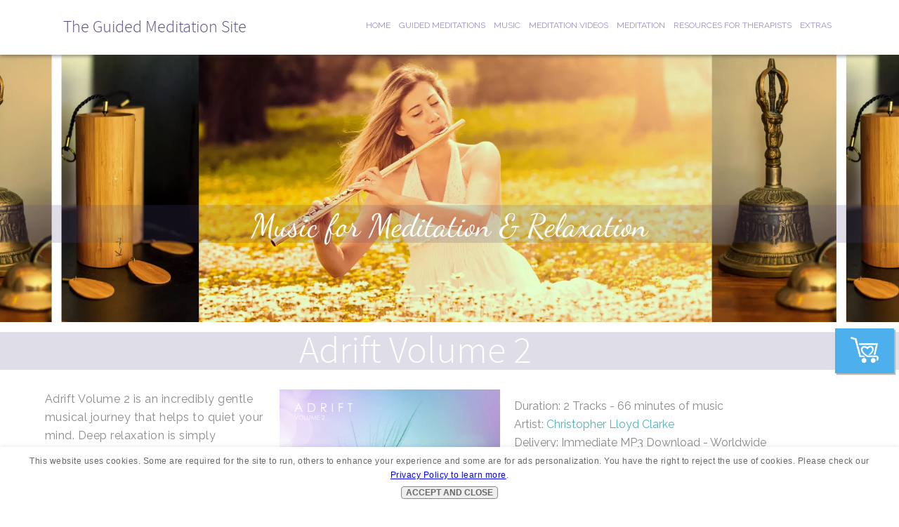

--- FILE ---
content_type: text/html; charset=UTF-8
request_url: https://www.the-guided-meditation-site.com/adrift-volume-2.html
body_size: 17481
content:
<!DOCTYPE HTML>
<html>
<head><meta http-equiv="content-type" content="text/html; charset=UTF-8"><title>Adrift Volume 2 - Soothing Music For Meditation & Deep Relaxation</title><meta name="description" content="Deeply soothing music for meditation and relaxation by Christopher Lloyd Clarke."><meta id="viewport" name="viewport" content="width=device-width, initial-scale=1">
<link href="/A.sd,,_support-files,,_style.css+fonts,,_raleway,,_400.css+fonts,,_raleway,,_400-italic.css+fonts,,_raleway,,_700-italic.css+fonts,,_raleway,,_700.css+fonts,,_dancing-script,,_400.css+fonts,,_dancing-script,,_700.css,Mcc.D4CGRSgFrd.css.pagespeed.cf.GJ94rCVpIG.css" rel="stylesheet" type="text/css"/>
<!-- start: tool_blocks.sbi_html_head -->
<!-- Global site tag (gtag.js) - Google Analytics -->
<script async src="https://www.googletagmanager.com/gtag/js?id=G-EPZMSSQ7JW"></script>
<script>window.dataLayer=window.dataLayer||[];function gtag(){dataLayer.push(arguments);}gtag('js',new Date());gtag('config','G-EPZMSSQ7JW');</script>
<link rel="apple-touch-icon" sizes="57x57" href="/xfavicon-57x57.png.pagespeed.ic.crKOfsYNdk.webp"> <link rel="apple-touch-icon" sizes="60x60" href="/xfavicon-60x60.png.pagespeed.ic.g037sDtGNe.webp"> <link rel="apple-touch-icon" sizes="72x72" href="/xfavicon-72x72.png.pagespeed.ic.oGmI6wf6nc.webp"> <link rel="apple-touch-icon" sizes="76x76" href="/xfavicon-76x76.png.pagespeed.ic.fU3jXMEgp4.webp"> <link rel="apple-touch-icon" sizes="114x114" href="/xfavicon-114x114.png.pagespeed.ic.3KG8YD92q7.webp"> <link rel="apple-touch-icon" sizes="120x120" href="/xfavicon-120x120.png.pagespeed.ic.7Mw5KxDf2o.webp"> <link rel="apple-touch-icon" sizes="144x144" href="/xfavicon-144x144.png.pagespeed.ic.c46JLzngPH.webp"> <link rel="apple-touch-icon" sizes="152x152" href="/xfavicon-152x152.png.pagespeed.ic.jZQ6a7HZH4.webp"> <link rel="apple-touch-icon" sizes="180x180" href="/xfavicon-180x180.png.pagespeed.ic.3Ln3OjlSZ-.webp"> <link rel="icon" type="image/png" href="/xfavicon-36x36.png.pagespeed.ic.VUBS2aE4xX.webp" sizes="36x36"> <link rel="icon" type="image/png" href="/xfavicon-48x48.png.pagespeed.ic.rrBNTzg47m.webp" sizes="48x48"> <link rel="icon" type="image/png" href="/xfavicon-72x72.png.pagespeed.ic.oGmI6wf6nc.webp" sizes="72x72"> <link rel="icon" type="image/png" href="/xfavicon-96x96.png.pagespeed.ic.y33jGZxcw5.webp" sizes="96x96"> <link rel="icon" type="image/png" href="/xfavicon-144x144.png.pagespeed.ic.c46JLzngPH.webp" sizes="144x144"> <link rel="icon" type="image/png" href="/xfavicon-192x192.png.pagespeed.ic.OJp-eLJQUF.webp" sizes="192x192"> <link rel="icon" type="image/png" href="/xfavicon-16x16.png.pagespeed.ic.9c8bYvJUoe.webp" sizes="16x16"> <link rel="icon" type="image/png" href="/xfavicon-32x32.png.pagespeed.ic.l184GJGtoT.webp" sizes="32x32"> <link rel="icon" type="image/png" href="/xfavicon-48x48.png.pagespeed.ic.rrBNTzg47m.webp" sizes="48x48"><link rel="canonical" href="https://www.the-guided-meditation-site.com/adrift-volume-2.html"/>
<link rel="alternate" type="application/rss+xml" title="RSS" href="https://www.the-guided-meditation-site.com/guided-meditation.xml">
<meta property="og:title" content="Adrift Volume 2 - Soothing Music For Meditation &amp; Deep Relaxation"/>
<meta property="og:description" content="Deeply soothing music for meditation and relaxation by Christopher Lloyd Clarke."/>
<meta property="og:type" content="article"/>
<meta property="og:url" content="https://www.the-guided-meditation-site.com/adrift-volume-2.html"/>
<meta property="og:image" content="https://www.the-guided-meditation-site.com/guided-meditation-fb.jpg"/>
<meta property="fb:admins" content="610974571"/>
<!-- SD -->
<script>var https_page=1</script>
<style>.responsive_grid_block-238373979 div.responsive_col-1{width:12.857%}.responsive_grid_block-238373979 div.responsive_col-2{width:38.571%}.responsive_grid_block-238373979 div.responsive_col-3{width:38.571%}.responsive_grid_block-238373979 div.responsive_col-4{width:10%}@media only screen and (max-width:768px){.responsive_grid_block-238373979 div.responsive_col-1{width:50%}.responsive_grid_block-238373979 div.responsive_col-2{width:50%}.responsive_grid_block-238373979 div.responsive_col-3{width:50%}.responsive_grid_block-238373979 div.responsive_col-4{width:50%}}@media only screen and (max-width:447px){.responsive_grid_block-238373979 div.responsive_col-1{width:100%}.responsive_grid_block-238373979 div.responsive_col-2{width:100%}.responsive_grid_block-238373979 div.responsive_col-3{width:100%}.responsive_grid_block-238373979 div.responsive_col-4{width:100%}}</style>
<style>.responsive_grid_block-234310773 div.responsive_col-1{width:42.833%}.responsive_grid_block-234310773 div.responsive_col-2{width:42.833%}.responsive_grid_block-234310773 div.responsive_col-3{width:14.33%}@media only screen and (max-width:768px){.responsive_grid_block-234310773 div.responsive_col-1{width:33.333%}.responsive_grid_block-234310773 div.responsive_col-2{width:33.333%}.responsive_grid_block-234310773 div.responsive_col-3{width:33.333%}}@media only screen and (max-width:447px){.responsive_grid_block-234310773 div.responsive_col-1{width:100%}.responsive_grid_block-234310773 div.responsive_col-2{width:100%}.responsive_grid_block-234310773 div.responsive_col-3{width:100%}}</style>
<style>.responsive_grid_block-238541596 div.responsive_col-1{width:3.692%}.responsive_grid_block-238541596 div.responsive_col-2{width:30%}.responsive_grid_block-238541596 div.responsive_col-3{width:66.303%}@media only screen and (max-width:768px){.responsive_grid_block-238541596 div.responsive_col-1{width:33.333%}.responsive_grid_block-238541596 div.responsive_col-2{width:33.333%}.responsive_grid_block-238541596 div.responsive_col-3{width:33.333%}}@media only screen and (max-width:447px){.responsive_grid_block-238541596 div.responsive_col-1{width:100%}.responsive_grid_block-238541596 div.responsive_col-2{width:100%}.responsive_grid_block-238541596 div.responsive_col-3{width:100%}}</style>
<style>.responsive_grid_block-238541604 div.responsive_col-1{width:40%}.responsive_grid_block-238541604 div.responsive_col-2{width:60%}@media only screen and (max-width:768px){.responsive_grid_block-238541604 div.responsive_col-1{width:50%}.responsive_grid_block-238541604 div.responsive_col-2{width:50%}}@media only screen and (max-width:447px){.responsive_grid_block-238541604 div.responsive_col-1{width:100%}.responsive_grid_block-238541604 div.responsive_col-2{width:100%}}</style>
<script src="https://www.the-guided-meditation-site.com/sd/support-files/gdprcookie.js.pagespeed.jm.hJyYnuZEgB.js" async defer></script><!-- end: tool_blocks.sbi_html_head -->
<!-- start: shared_blocks.38320033#end-of-head -->
<!-- Replaced by GA Connected Service -->
<script async src="//pagead2.googlesyndication.com/pagead/js/adsbygoogle.js"></script>
<script>(adsbygoogle=window.adsbygoogle||[]).push({google_ad_client:"ca-pub-5319490472039296",enable_page_level_ads:true});</script>
<script src="https://getdpd.com/js/cart.js"></script>
<link href="https://fonts.googleapis.com/css2?family=Raleway&display=swap" rel="stylesheet">
<style>p{letter-spacing:.5px}.button{background-color:#4db0ed;border:none;color:#fff;text-decoration:none;padding:12px 22px;letter-spacing:3px;margin:4px 2px;cursor:pointer;box-shadow:2px 2px 1px #bab8b2}.button:hover{background-color:#c4d114;text-decoration:none}.button:active{background-color:#32a4ea;box-shadow:0 5px 1px #bab8b2;transform:translateY(4px)}.buttonp{font-size:1.05em;background-color:transparent;border:3px solid #554c86;color:#554c86;text-decoration:none;padding:12px 22px;letter-spacing:2px;margin:4px 2px;cursor:pointer}.buttonp:hover{background-color:#554c86;color:#fff;text-decoration:none}.buttonp:active{background-color:#554c86;box-shadow:0 5px 1px #bab8b2;transform:translateY(4px)}.buttonw{font-size:1.15em;background-color:#fff;border:none;color:#554c86;text-decoration:none;padding:12px 22px;letter-spacing:2.5px;margin:4px 2px;cursor:pointer;box-shadow:1px 1px 1px #dbdbdb}.buttonw:hover{background-color:#554c86;color:#fff;text-decoration:none}.buttonw:active{background-color:#554c86;box-shadow:0 5px 1px #bab8b2;transform:translateY(4px)}.preview-t{text-indent:10px;font-size:13px}.audio-player-subtitle{text-indent:18px;font-size:18px}.boxshadow{box-shadow:4px 4px 2px #bab8b2}.opac{opacity:.5}.commentbox{margin:0 auto;max-width:1000px;padding:20px 20px 20px 20px}.productc{margin:0 auto;max-width:1500px;padding:0 20px 0 20px}.productcs{margin:0 auto;max-width:600px;padding:0 20px 0 20px}.productcxs{margin:0 auto;max-width:500px;padding:0 20px 0 20px}.productcm{margin:0 auto;max-width:1350px;padding:0 20px 0 20px}.productcxxs{margin:0 auto;max-width:400px;padding:0 20px 0 20px}</style>
<!-- end: shared_blocks.38320033#end-of-head -->
<script>var FIX=FIX||{};</script>
</head>
<body class="responsive">
<div id="PageWrapper" class="modern">
<div id="HeaderWrapper">
<div id="Header">
<div class="Liner">
<div class="WebsiteName">
<a href="/">The Guided Meditation Site</a>
</div><div class="Tagline"> </div>
<!-- start: shared_blocks.38320029#top-of-header -->
<!-- start: tool_blocks.navbar.horizontal.right --><div class="ResponsiveNavWrapper">
<div class="ResponsiveNavButton"><span>Menu</span></div><div class="HorizontalNavBarRight HorizontalNavBar HorizontalNavBarCSS ResponsiveNav"><ul class="root"><li class="li1"><a href="/">Home</a></li><li class="li1 submenu"><span class="navheader">Guided Meditations</span><ul><li class="li2"><a href="/guided-meditation-downloads.html">Guided Meditations</a></li><li class="li2 submenu"><span class="navheader">Browse Guided Meditations By Type</span><ul><li class="li3"><a href="/guided-meditations.html">Browse by Type</a></li><li class="li3"><a href="/guided-meditation-for-stress.html">Stress Relief Meditations</a></li><li class="li3"><a href="/meditation-for-anxiety.html">Anxiety Relief Meditations</a></li><li class="li3"><a href="/guided-chakra-meditation.html">Chakra Meditations</a></li><li class="li3"><a href="/guided-imagery-relaxation.html">Guided Imagery Meditations</a></li><li class="li3"><a href="/guided-healing-meditation.html">Healing Meditations</a></li><li class="li3"><a href="/guided-mindfulness-meditation.html">Mindfulness Meditations</a></li><li class="li3"><a href="/personal-development-meditations.html">Personal Development Meditations</a></li><li class="li3"><a href="/positive-affirmations.html">Positive Affirmations Meditations</a></li><li class="li3"><a href="/short-guided-meditations.html">Short Guided Meditations</a></li><li class="li3"><a href="/guided-meditation-for-sleep.html">Sleep Meditations</a></li><li class="li3"><a href="/spiritual-guided-meditation.html">Spiritual Guided Meditations</a></li><li class="li3"><a href="/uplifting-guided-meditations.html">Uplifting Guided Meditations</a></li></ul></li><li class="li2"><a href="/step-into-meditation.html">Learn to Meditate</a></li><li class="li2"><a href="/new-guided-meditations.html">New Guided Meditations</a></li><li class="li2"><a href="/guided-meditation-bundles.html">Meditation Value Bundles</a></li></ul></li><li class="li1 submenu"><span class="navheader">Music</span><ul><li class="li2"><a href="/meditation-music.html">Browse Music Types</a></li><li class="li2"><a href="/music-for-meditation.html">Meditation Music</a></li><li class="li2"><a href="/new-meditation-music.html">New Music Releases</a></li><li class="li2"><a href="/binaural-music.html">Binaural Music</a></li><li class="li2"><a href="/sleep-music.html">Sleep Music</a></li><li class="li2"><a href="/angelic-music.html">Angelic Music</a></li><li class="li2"><a href="/chakra-music.html">Chakra Music</a></li><li class="li2"><a href="/mindfulness-bell.html">Mindfulness Bells</a></li><li class="li2"><a href="/nature-sounds-downloads.html">Nature Sounds</a></li><li class="li2"><a href="/white-noise-downloads.html">White Noise</a></li><li class="li2"><a href="/free-meditation-music.html">Free Meditation Music</a></li><li class="li2"><a href="/meditation-timers.html">Meditation Timers</a></li></ul></li><li class="li1 submenu"><span class="navheader">Meditation Videos</span><ul><li class="li2"><a href="/meditation-videos.html">Guided Meditation Videos</a></li><li class="li2"><a href="/meditation-music-videos.html">Meditation Music Videos</a></li></ul></li><li class="li1 submenu"><span class="navheader">Meditation</span><ul><li class="li2"><a href="/learn-about-meditation.html">Learn About Meditation</a></li><li class="li2"><a href="/why-meditate.html">Why Meditate?</a></li><li class="li2"><a href="/benefits-of-meditation.html">Meditation Benefits</a></li><li class="li2"><a href="/benefits-of-guided-meditation.html">Benefits of Guided Meditation</a></li><li class="li2"><a href="/how-to-meditate.html">How to Meditate</a></li><li class="li2 submenu"><span class="navheader">Types of Meditation</span><ul><li class="li3"><a href="/types-of-meditation.html">Types of Meditation</a></li><li class="li3"><a href="/guided-imagery.html">Guided Imagery</a></li><li class="li3"><a href="/mindfulness.html">Mindfulness</a></li><li class="li3 submenu"><span class="navheader">Binaural Meditation</span><ul><li class="li4"><a href="/binaural-meditation.html">Binaural Meditation</a></li><li class="li4"><a href="/brainwave-entrainment.html">Brainwave Entrainment</a></li></ul></li></ul></li><li class="li2"><a href="/meditation-tips.html">Meditation Tips</a></li><li class="li2 submenu"><span class="navheader">Articles</span><ul><li class="li3"><a href="/articles.html">Articles Home</a></li><li class="li3"><a href="/meditation-articles.html">Meditation Articles</a></li><li class="li3"><a href="/spiritual-articles.html">Spiritual Growth</a></li><li class="li3"><a href="/stress-management-articles.html">Stress Management</a></li><li class="li3"><a href="/personal-development-articles.html">Personal Development</a></li><li class="li3"><a href="/natural-health-articles.html">Health & Healing</a></li></ul></li><li class="li2"><a href="/meditation-quotes.html">Meditation Quotes</a></li><li class="li2"><a href="/meditation-stories.html">Meditation Stories</a></li></ul></li><li class="li1 submenu"><span class="navheader">Resources for Therapists</span><ul><li class="li2"><a href="/create-a-guided-meditation.html">Create a Guided Meditation</a></li><li class="li2"><a href="/royalty-free-meditation-scripts.html">Royalty Free Meditation Scripts</a></li><li class="li2"><a href="/royalty-free-background-music.html">Royalty Free Music</a></li><li class="li2"><a href="/guided-meditation-script.html">Meditation Scripts</a></li><li class="li2"><a href="/relaxation-script.html">Relaxation Scripts</a></li></ul></li><li class="li1 submenu"><span class="navheader">Extras</span><ul><li class="li2"><a href="/subscribe.html">Subscribe Here</a></li><li class="li2"><a href="/free-online-meditation.html">Freebies</a></li><li class="li2"><a href="/about.html">About Us</a></li><li class="li2"><a href="/frequently-asked-questions.html">FAQ's</a></li><li class="li2"><a href="/contact.html">Contact</a></li></ul></li></ul></div></div>
<!-- end: tool_blocks.navbar.horizontal.right -->
<!-- end: shared_blocks.38320029#top-of-header -->
<!-- start: shared_blocks.38320020#bottom-of-header -->
<!-- end: shared_blocks.38320020#bottom-of-header -->
</div><!-- end Liner -->
</div><!-- end Header -->
</div><!-- end HeaderWrapper -->
<div id="ContentWrapper">
<div id="ContentColumn">
<div class="Liner">
<!-- start: shared_blocks.238536347#Music Banner -->
<div class="" style="padding-top:200px;padding-bottom:100px;background-image:url(/images/xTGMS-Music-Banner-95.jpg.pagespeed.ic.L6LN1ZiPaA.webp);background-position:center center;background-size:auto 100%;background-repeat:repeat-x;box-sizing:border-box"><h1 style="text-align: center"><span style="font-size: 45px;font-family: 'Dancing Script', cursive;">Music for Meditation & Relaxation</span><br/></h1>
</div>
<!-- end: shared_blocks.238536347#Music Banner -->
<!-- start: shared_blocks.38320017#above-h1 --><!-- end: shared_blocks.38320017#above-h1 -->
<!-- start: shared_blocks.238368322#View Cart Block -->
<div class="" style="float: right; background-color: transparent; box-sizing: border-box">
<div class="" style="padding-left: 5px; padding-right: 5px; padding-top: 5px; padding-bottom: 5px; float: right; box-sizing: border-box"><button class="button">
<a class="dpdcart iframe" data-lightbox="1" href="https://the-guided-meditation-site.dpdcart.com/cart/view"><img width="40em" border="0" alt="View Cart" title="View Cart" src="https://www.the-guided-meditation-site.com/images/xTGMS-Cart-3.png.pagespeed.ic.DVFr4yyLys.webp"></a><script src="https://the-guided-meditation-site.dpdcart.com/dpd.js"></script>
</button>
</div>
</div>
<!-- end: shared_blocks.238368322#View Cart Block -->
<h1>Adrift Volume 2</h1>
<!-- start: shared_blocks.38320037#below-h1 -->
<!-- end: shared_blocks.38320037#below-h1 -->
<!-- start: shared_blocks.238541595#RL-MMD Adrift 2 -->
<div class="responsive_grid_block-3 responsive_grid_block-238541596"><div class="responsive-row"><div class="responsive_col-1 responsive_grid_block-238541596">
</div><div class="responsive_col-2 responsive_grid_block-238541596">
<div class="" style="padding-left: 20px; padding-right: 20px; box-sizing: border-box"><p>Adrift Volume 2 is an incredibly gentle musical journey that helps to quiet your mind. Deep relaxation is simply unstoppable. The exceedingly slow tempo and dreamy atmosphere lead you away from everyday concerns and into a spacious realm of inner peace.<br/><em><a href="https://www.the-guided-meditation-site.com/adrift-volume-2.html">More information...</a></em><br/><br/></p>
<audio controls>
<source src="https://s3.amazonaws.com/meditation-music/Adrift-Volume-2/Adrift-Volume-2-Preview.mp3" type="audio/mpeg">
Your browser does not support the audio element.
</audio>
<br>
<div class="preview-t">
Preview - Adrift Volume 2
</div>
<br>
<audio controls>
<source src="https://s3.amazonaws.com/meditation-music/Adrift-Volume-2/Adrift-Volume-2-The-Awakening-Preview.mp3" type="audio/mpeg">
Your browser does not support the audio element.
</audio>
<br>
<div class="preview-t">
Preview - Adrift Volume 2 - The Awakening
</div>
<br>
</div>
</div><div class="responsive_col-3 responsive_grid_block-238541596">
<div class="responsive_grid_block-2 responsive_grid_block-238541604"><div class="responsive-row"><div class="responsive_col-1 responsive_grid_block-238541604">
<div class="ImageBlock ImageBlockCenter"><a href="https://www.the-guided-meditation-site.com/adrift-volume-2.html" title="Go to Adrift Volume 2 - Soothing Music For Meditation & Deep Relaxation"><img src="https://www.the-guided-meditation-site.com/images/Adrift-Volume-2-CD-Design.jpg" width="377" height="377" alt="Adrift Vol.2 - Meditation Music by Christopher Lloyd Clarke" title="Adrift Vol.2 - Meditation Music by Christopher Lloyd Clarke" data-pin-media="https://www.the-guided-meditation-site.com/images/Adrift-Volume-2-CD-Design.jpg" style="width: 377px; height: auto"></a></div>
</div><div class="responsive_col-2 responsive_grid_block-238541604">
<div class="" style="padding-left: 20px; padding-right: 20px; box-sizing: border-box"><br>
Duration: 2 Tracks - 66 minutes of music<br>
Artist: <a target="_blank" href="https://www.the-guided-meditation-site.com/meditation-music-artist.html">Christopher Lloyd Clarke</a><br>
Delivery: Immediate MP3 Download - Worldwide<br>
Price: $ 9.95<br>
<font size="2">All prices are in Australian Dollars<br>
<a target="_blank" href="https://www.the-guided-meditation-site.com/currency-converter.html">Handy currency converter</a></font size="2"><br>
<br>
<button class="button"><a class="dpdcart" data-lightbox="1" href="https://the-guided-meditation-site.dpdcart.com/cart/add?product_id=180955&amp;method_id=195496"><span style="color:white">ADD TO CART</span></a><script src="https://the-guided-meditation-site.dpdcart.com/dpd.js"></script></button>
<br><br>
<font size="1">Please note: This music is for personal use only. For a <a href="https://enlightenedaudio.com/adrift-volume-2" rel="noopener" target="_blank">royalty free meditation music license please visit Enlightened Audio</a>.</font size="1">
<br>
</div>
</div></div><!-- responsive_row --></div><!-- responsive_grid_block -->
</div></div><!-- responsive_row --></div><!-- responsive_grid_block -->
<br clear="all">
<!-- end: shared_blocks.238541595#RL-MMD Adrift 2 -->
<!-- start: shared_blocks.83418643#Clear All -->
<br clear="all">
<!-- end: shared_blocks.83418643#Clear All -->
<div class="" style="margin-left: auto; margin-right: auto; padding-left: 20px; padding-right: 20px; padding-top: 5px; padding-bottom: 10px; float: none; background-color: #dfdde8; box-sizing: border-box"><h2 style="text-align: center"><span>A few words about this soothing relaxation music</span></h2>
</div>
<div class=" productc" style="padding-left: 20px; padding-right: 20px; box-sizing: border-box"><p>Adrift Volume 2 is a&#xa0;deeply relaxing composition&#xa0;that provides a sense of comfort and serenity in a very understated way. It is a soft musical journey of slow, flowing harmonies that give it a floating, dreamy atmosphere.&#xa0;</p><p>It is wonderful background music for formal meditation or for when you're ready to drift off to sleep. You can also listen to this music anytime you want to lower your stress levels and feel more at ease.&#xa0;</p><p>In the words of one reviewer...&#xa0;</p><p><em>“It's like hitting the reset button on your day. One minute you’re lying there wondering if you remembered to turn off the iron this morning... and a moment later you realize that half an hour has passed by and your whole body feels like it’s floating."</em><br/><br/><b><span style="color: rgb(51, 101, 152);"><span style="color: rgb(85, 76, 134);">Our Suggestion - listen at a quiet volume with your eyes closed and notice how it makes you feel.</span><br/><br/></span></b></p>
<h4 style="text-align: left"><span style="font-size: 24px;font-weight: normal;">Comments on the accompanying track, "Adrift Volume 2 - The Awakening".</span><br/></h4>
<p>This track uses the same soft background sounds as the main music of Adrift Volume 2, but it brings a new set of instruments to the foreground. You'll hear a lovely, rich sounding piano as well as flutes and tuned bells. The awakening track is quite a tranquil tune in its own right, but has much more momentum and brightness than the main music. It's also more emotive and will certainly help to bring you gently back into the world with a smile on your face and in your heart.<br/><br/><br/></p>
</div>
<!-- start: shared_blocks.38320032#below-paragraph-1 -->
<!-- end: shared_blocks.38320032#below-paragraph-1 -->
<div class="" style="margin-left: auto; margin-right: auto; padding-left: 20px; padding-right: 20px; padding-top: 5px; padding-bottom: 10px; float: none; background-color: #dfdde8; box-sizing: border-box"><h2 style="text-align: center">A few words from the composer, Christopher Lloyd Clarke...</h2>
</div>
<div class=" productc" style="padding-left: 20px; padding-right: 20px; box-sizing: border-box"><p>In order to give the music that floating, dreamy sound, I often blend unusual combinations of tones together so as to augment those soft flowing harmonies with a layer of ethereal harmonics. These harmonics aren’t the focal point of the music, they just sort of wash over you like passing clouds – auroras of indistinct shapes and blurred lights. They lend a carefree, faraway atmosphere to the music that soothes the nervous system and encourages the mind to defocus.<br/><br/>With the idea of "defocussing" in mind, I should point out that this music is best suited to situations in which deep relaxation and/or hypnotic states of consciousness are the goal. Adrift Volume 2 is designed to&#xa0;help dissolve analytical thinking processes while opening the mind to dreaming, hypnotic states and subconscious exploration.&#xa0;This music is all about zzzzzzz...<br/><br/><br/></p>
</div>
<div class=" commentbox" style="box-sizing: border-box"><!-- start: shared_blocks.38973031#Comment Box -->
<!-- begin htmlcommentbox.com -->
<div id="HCB_comment_box"><a href="https://www.htmlcommentbox.com">HTML Comment Box</a> is loading comments...</div>
<link rel="stylesheet" type="text/css" href="//www.htmlcommentbox.com/static/skins/bootstrap/twitter-bootstrap.css?v=0"/>
<script id="hcb">if(!window.hcb_user){hcb_user={};}(function(){var s=document.createElement("script"),l=(""+window.location||hcb_user.PAGE),h="//www.htmlcommentbox.com";s.setAttribute("type","text/javascript");s.setAttribute("src",h+"/jread?page="+escape(l).replace("+","%2B")+"&mod=%241%24wq1rdBcg%24Q2XFk7ShNj9f9I4oE/BL4/"+"&opts=474&num=30");if(typeof s!="undefined")document.getElementsByTagName("head")[0].appendChild(s);})();</script>
<!-- end htmlcommentbox.com -->
<!-- end: shared_blocks.38973031#Comment Box -->
</div>
<!-- start: shared_blocks.61967982#Music Downloads Keep Exploring Links -->
<div class="" style="margin-left: auto; margin-right: auto; float: none; box-sizing: border-box"><!-- start: shared_blocks.238365158#Keep Exploring Heading -->
<div class="" style="margin-left: auto; margin-right: auto; padding-top: 5px; padding-bottom: 10px; float: none; background-color: #dfdde8; box-sizing: border-box"><h2 style="text-align: center">Keep Exploring</h2>
</div>
<!-- end: shared_blocks.238365158#Keep Exploring Heading -->
<div class="responsive_grid_block-4 responsive_grid_block-238373979"><div class="responsive-row"><div class="responsive_col-1 responsive_grid_block-238373979">
</div><div class="responsive_col-2 responsive_grid_block-238373979">
<div class="" style="padding-left: 20px; padding-right: 20px; box-sizing: border-box"><p style="text-align: left;"><a href="https://www.the-guided-meditation-site.com/music-for-meditation.html" onclick="return FIX.track(this);">Music for meditation & deep relaxation</a><br/><a href="https://www.the-guided-meditation-site.com/binaural-music.html" onclick="return FIX.track(this);">Brainwave entrainment music for an enhanced meditation experience </a><br/><a href="https://www.the-guided-meditation-site.com/sleep-music.html" onclick="return FIX.track(this);">Sleep music - seriously relaxing sounds for nodding off </a><br/><a href="https://www.the-guided-meditation-site.com/chakra-music.html" onclick="return FIX.track(this);">Chakra music - cleanse, purify and enliven your chakras with this inspiring music</a><br/></p>
</div>
</div><div class="responsive_col-3 responsive_grid_block-238373979">
<div class="" style="padding-left: 20px; padding-right: 20px; box-sizing: border-box"><p style="text-align: left;"><a href="https://www.the-guided-meditation-site.com/white-noise-downloads.html" onclick="return FIX.track(this);">White noise - downloads for clearing the mind</a><br/><a href="https://www.the-guided-meditation-site.com/mindfulness-bell.html" onclick="return FIX.track(this);">Mindfulness bells - great tools for mindfulness meditation enthusiasts</a><br/><a href="https://www.the-guided-meditation-site.com/meditation-timers.html" onclick="return FIX.track(this);">Meditation Timers</a><br/><a href="https://www.the-guided-meditation-site.com/guided-meditations.html">Browse guided meditations by category</a><br/></p>
</div>
</div><div class="responsive_col-4 responsive_grid_block-238373979">
</div></div><!-- responsive_row --></div><!-- responsive_grid_block -->
<!-- start: shared_blocks.83418643#Clear All -->
<br clear="all">
<!-- end: shared_blocks.83418643#Clear All -->
<!-- start: shared_blocks.234310773#R-Keep Exploring Music -->
<div class="responsive_grid_block-3 responsive_grid_block-234310773"><div class="responsive-row"><div class="responsive_col-1 responsive_grid_block-234310773">
<div style="overflow-x: auto;">
<table class="columns_block grid_block" border="0" style="width: 100%;"><tr><td class="column_0" style="width: 33.334%;vertical-align:top;">
<div class="ImageBlock ImageBlockCenter"><a href="https://www.the-guided-meditation-site.com/music-for-meditation.html" title="Go to Music for Meditation - Sublime Meditation Music Downloads"><img src="[data-uri]" width="110" height="113.055555555556" alt="Meditation Music" title="Meditation Music" data-pin-media="https://www.the-guided-meditation-site.com/images/MMD-Adrift-Thumb.jpg" style="width: 110px; height: auto"></a></div>
<p style="text-align: center;"><span style="font-size: 12px;"><a href="https://www.the-guided-meditation-site.com/music-for-meditation.html">Meditation Music</a></span></p>
</td><td class="column_1" style="width: 33.334%;vertical-align:top;">
<div class="ImageBlock ImageBlockCenter"><a href="https://www.the-guided-meditation-site.com/binaural-music.html" title="Go to Binaural Music Downloads - Deeply Relaxing Music For Meditation"><img src="https://www.the-guided-meditation-site.com/images/xMMD-The-Temple-Gardens-Thumb.jpg.pagespeed.ic.8g1zPhQqhX.webp" width="110" height="113.055555555556" alt="Binaural Music" title="Binaural Music" data-pin-media="https://www.the-guided-meditation-site.com/images/MMD-The-Temple-Gardens-Thumb.jpg" style="width: 110px; height: auto"></a></div>
<p style="text-align: center;"><span style="font-size: 12px;"><a href="https://www.the-guided-meditation-site.com/binaural-music.html">Binaural Music</a></span></p>
</td><td class="column_2" style="width: 33.333%;vertical-align:top;">
<div class="ImageBlock ImageBlockCenter"><a href="https://www.the-guided-meditation-site.com/sleep-music.html" title="Go to Sleep Music For a Truly Deep, Restful Night's Sleep"><img src="https://www.the-guided-meditation-site.com/images/xMMD-Untold-Depths-Thumb.jpg.pagespeed.ic.8TvBR017Jq.webp" width="110" height="113.055555555556" alt="Sleep Music" title="Sleep Music" data-pin-media="https://www.the-guided-meditation-site.com/images/MMD-Untold-Depths-Thumb.jpg" style="width: 110px; height: auto"></a></div>
<p style="text-align: center;"><span style="font-size: 12px;"><a href="https://www.the-guided-meditation-site.com/sleep-music.html">Sleep Music</a></span></p>
</td></tr></table>
</div>
</div><div class="responsive_col-2 responsive_grid_block-234310773">
<div style="overflow-x: auto;">
<table class="columns_block grid_block" border="0" style="width: 100%;"><tr><td class="column_0" style="width: 33.334%;vertical-align:top;">
<div class="ImageBlock ImageBlockCenter"><a href="https://www.the-guided-meditation-site.com/chakra-music.html" title="Go to Seven Sacred Centers - Chakra Music by Christopher Lloyd Clarke"><img src="https://www.the-guided-meditation-site.com/images/xMMD-Seven-Sacred-Centers-Thumb.jpg.pagespeed.ic.E90GOjS5VG.webp" width="110" height="113.055555555556" alt="Chakra Music" title="Chakra Music" data-pin-media="https://www.the-guided-meditation-site.com/images/MMD-Seven-Sacred-Centers-Thumb.jpg" style="width: 110px; height: auto"></a></div>
<p style="text-align: center;"><span style="font-size: 12px;"><a href="https://www.the-guided-meditation-site.com/chakra-music.html">Chakra Music</a></span></p>
</td><td class="column_1" style="width: 33.334%;vertical-align:top;">
<div class="ImageBlock ImageBlockCenter"><a href="https://www.the-guided-meditation-site.com/angelic-music.html" title="Go to Angelic Music - For Deep Meditation & Relaxation"><img src="[data-uri]" width="110" height="113.055555555556" alt="Angelic Music" title="Angelic Music" data-pin-media="https://www.the-guided-meditation-site.com/images/MMD-All-Loving-Angel-Thumb.jpg" style="width: 110px; height: auto"></a></div>
<p style="text-align: center;"><span style="font-size: 12px;"><a href="https://www.the-guided-meditation-site.com/angelic-music.html">Angelic Music</a></span></p>
</td><td class="column_2" style="width: 33.333%;vertical-align:top;">
<div class="ImageBlock ImageBlockCenter"><a href="https://www.the-guided-meditation-site.com/mindfulness-bell.html" title="Go to Mindfulness Bells - Sounds for Deep Meditation"><img src="https://www.the-guided-meditation-site.com/images/xMMD-Mindfulness-Bell-Volume-1-Thumb.jpg.pagespeed.ic.MPTpY4Rf1u.webp" width="110" height="113.055555555556" alt="Mindfulness Bell" title="Mindfulness Bell" data-pin-media="https://www.the-guided-meditation-site.com/images/MMD-Mindfulness-Bell-Volume-1-Thumb.jpg" style="width: 110px; height: auto"></a></div>
<p style="text-align: center;"><span style="font-size: 12px;"><a href="https://www.the-guided-meditation-site.com/mindfulness-bell.html">Mindfulness Bell</a></span></p>
</td></tr></table>
</div>
</div><div class="responsive_col-3 responsive_grid_block-234310773">
<div class="ImageBlock ImageBlockCenter"><a href="https://www.the-guided-meditation-site.com/nature-sounds-downloads.html" title="Go to Nature Sounds - For Sleep, Meditation & Relaxation"><img src="https://www.the-guided-meditation-site.com/images/xMMD-Relaxing-Ocean-Waves-Thumb.jpg.pagespeed.ic.NLfT4LcDwQ.webp" width="110" height="113.055555555556" alt="Nature Sounds" title="Nature Sounds" data-pin-media="https://www.the-guided-meditation-site.com/images/MMD-Relaxing-Ocean-Waves-Thumb.jpg" style="width: 110px; height: auto"></a></div>
<p style="text-align: center;"><span style="font-size: 12px;"><a href="https://www.the-guided-meditation-site.com/nature-sounds-downloads.html">Nature Sounds</a></span></p>
</div></div><!-- responsive_row --></div><!-- responsive_grid_block -->
<!-- end: shared_blocks.234310773#R-Keep Exploring Music -->
<!-- start: shared_blocks.86552402#Clear All And Break -->
<br clear="all"><br>
<!-- end: shared_blocks.86552402#Clear All And Break -->
</div>
<!-- end: shared_blocks.61967982#Music Downloads Keep Exploring Links -->
<!-- start: shared_blocks.38320031#above-socialize-it -->
<!-- end: shared_blocks.38320031#above-socialize-it -->
<!-- start: shared_blocks.38320019#socialize-it -->
<!-- start: tool_blocks.faceit_comment -->
<!-- end: tool_blocks.faceit_comment -->
<!-- end: shared_blocks.38320019#socialize-it -->
<!-- start: shared_blocks.38320028#below-socialize-it -->
<!-- start: shared_blocks.86552402#Clear All And Break -->
<br clear="all"><br>
<!-- end: shared_blocks.86552402#Clear All And Break -->
<!-- AddThis Button BEGIN -->
<div class="addthis_toolbox addthis_default_style addthis_32x32_style" style="width:250px; margin:0 auto">
<a class="addthis_button_preferred_1"></a><a class="addthis_button_preferred_2"></a><a class="addthis_button_preferred_3"></a><a class="addthis_button_preferred_4"></a><a class="addthis_button_compact"></a><a class="addthis_counter addthis_bubble_style"></a>
</div>
<script src="https://s7.addthis.com/js/250/addthis_widget.js#pubid=guidedmeditation"></script>
<!-- AddThis Button END -->
<!-- end: shared_blocks.38320028#below-socialize-it -->
</div><!-- end Liner -->
</div><!-- end ContentColumn -->
</div><!-- end ContentWrapper -->
<div id="FooterWrapper">
<div id="Footer">
<div class="Liner">
<!-- start: shared_blocks.38320021#above-bottom-nav -->
<!-- start: shared_blocks.211583186#Top Button -->
<button onclick="topFunction()" id="btnTop" title="Go to top">Top</button>
<style>#btnTop{display:none;position:fixed;bottom:50px;right:5px;z-index:99999;border:none;outline:none;background-color:#3d6287;opacity:.6;color:#fff;cursor:pointer;padding:10px;border-radius:6px}#btnTop:hover{background-color:#900}</style>
<script>window.onscroll=function(){scrollFunction()};function scrollFunction(){if(document.body.scrollTop>20||document.documentElement.scrollTop>20){document.getElementById("btnTop").style.display="block";}else{document.getElementById("btnTop").style.display="none";}}function topFunction(){document.body.scrollTop=0;document.documentElement.scrollTop=0;}</script>
<!-- end: shared_blocks.211583186#Top Button -->
<!-- end: shared_blocks.38320021#above-bottom-nav -->
<!-- start: shared_blocks.38320024#bottom-navigation -->
<!-- end: shared_blocks.38320024#bottom-navigation -->
<!-- start: shared_blocks.38320018#below-bottom-nav -->
<!-- end: shared_blocks.38320018#below-bottom-nav -->
<!-- start: shared_blocks.38320023#footer -->
<!-- start: shared_blocks.211628641#Footer New -->
<p style="text-align: center;"><span style="font-size: 13px;"><a href="https://www.the-guided-meditation-site.com/frequently-asked-questions.html">FAQ'S</a>&#xa0; &#xa0; </span><span style="background-color: transparent;font-size: 18px;">|</span><span style="background-color: transparent;font-size: 18px;">&#xa0; &#xa0;&#xa0;</span><span style="background-color: transparent;font-size: 13px;"><a style="background-color: transparent;" href="https://www.the-guided-meditation-site.com/site-search.html">Site Search</a>&#xa0; &#xa0; </span><span style="background-color: transparent;font-size: 18px;">|&#xa0; &#xa0; &#xa0;</span><span style="background-color: transparent;font-size: 13px;"><a style="background-color: transparent;" href="https://www.the-guided-meditation-site.com/disclaimer.html">Disclaimer</a>&#xa0; &#xa0; </span><span style="background-color: transparent;font-size: 18px;">|&#xa0; &#xa0; &#xa0;</span><span style="background-color: transparent;font-size: 13px;"><a href="https://www.the-guided-meditation-site.com/privacy-policy.html">Privacy Policy&#xa0;</a> &#xa0; &#xa0;</span><span style="background-color: transparent;font-size: 18px;">|&#xa0; &#xa0; &#xa0;</span><a style="background-color: transparent;" href="https://www.the-guided-meditation-site.com/contact.html"><span style="font-size: 13px;">Contact Us</span></a></p>
<div style="overflow-x: auto;">
<table class="columns_block grid_block" border="0" style="width: 100%;"><tr><td class="column_0" style="width: 10.418%;vertical-align:top;">
</td><td class="column_1" style="width: 79.578%;vertical-align:top;">
<p style="text-align: center;">
<span style="font-size: 13px;color: rgb(255, 255, 255);">
Copyright ©
<script>document.write("2009 - "+new Date().getFullYear());</script>
<a href="https://www.the-guided-meditation-site.com/"> www.The-Guided-Meditation-Site.com</a>
</span>
</p>
<p style="text-align: center;"><span style="font-size: 12px;">The content of this website, including all music, all text, all downloads, all music samples and all other material are owned or controlled by <a href="https://spireaudio.com.au/" onclick="return FIX.track(this);">Spire Audio</a> or their content and technology providers. ALL RIGHTS RESERVED. Unauthorized duplication or distribution of this content is strictly prohibited. The audio productions on this site are for personal use only and may not be redistributed or republished without written permission. Royalty free licenses for some music may be obtained from </span><a href="https://www.enlightenedaudio.com/" onclick="return FIX.track(this);"><span style="font-size: 12px;">www.enlightenedaudio.com</span></a><span style="font-size: 12px;">.</span><br/></p>
</td><td class="column_2" style="width: 9.902%;vertical-align:top;">
</td></tr></table>
</div>
<div class="ImageBlock ImageBlockCenter"><img src="https://www.the-guided-meditation-site.com/images/xTGMS-Logo.png.pagespeed.ic.RFucJzKF6-.webp" width="65" height="62.4476439790576" data-pin-media="https://www.the-guided-meditation-site.com/images/TGMS-Logo.png" style="width: 65px; height: auto"></div>
<!-- end: shared_blocks.211628641#Footer New -->
<!-- end: shared_blocks.38320023#footer -->
</div><!-- end Liner -->
</div><!-- end Footer -->
</div><!-- end FooterWrapper -->
</div><!-- end PageWrapper -->
<script src="/sd/support-files/fix.js.pagespeed.jm.3phKUrh9Pj.js"></script>
<script>FIX.doEndOfBody();</script>
<script src="/sd/support-files/design.js.pagespeed.jm.mHigFUFyL1.js"></script>
<!-- start: tool_blocks.sbi_html_body_end -->
<script>var SS_PARAMS={pinterest_enabled:false,googleplus1_on_page:false,socializeit_onpage:false};</script><style>.g-recaptcha{display:inline-block}.recaptcha_wrapper{text-align:center}</style>
<script>if(typeof recaptcha_callbackings!=="undefined"){SS_PARAMS.recaptcha_callbackings=recaptcha_callbackings||[]};</script><script>(function(d,id){if(d.getElementById(id)){return;}var s=d.createElement('script');s.async=true;s.defer=true;s.src="/ssjs/ldr.js";s.id=id;d.getElementsByTagName('head')[0].appendChild(s);})(document,'_ss_ldr_script');</script><!-- end: tool_blocks.sbi_html_body_end -->
<!-- Generated at 11:21:44 30-Jun-2025 with namaste v150 -->
<script async src="/ssjs/lazyload.min.js.pagespeed.jm.GZJ6y5Iztl.js"></script>
</body>
</html>


--- FILE ---
content_type: text/html; charset=utf-8
request_url: https://www.google.com/recaptcha/api2/aframe
body_size: 268
content:
<!DOCTYPE HTML><html><head><meta http-equiv="content-type" content="text/html; charset=UTF-8"></head><body><script nonce="FcY3fqOEVelOxwDhZ3QoWw">/** Anti-fraud and anti-abuse applications only. See google.com/recaptcha */ try{var clients={'sodar':'https://pagead2.googlesyndication.com/pagead/sodar?'};window.addEventListener("message",function(a){try{if(a.source===window.parent){var b=JSON.parse(a.data);var c=clients[b['id']];if(c){var d=document.createElement('img');d.src=c+b['params']+'&rc='+(localStorage.getItem("rc::a")?sessionStorage.getItem("rc::b"):"");window.document.body.appendChild(d);sessionStorage.setItem("rc::e",parseInt(sessionStorage.getItem("rc::e")||0)+1);localStorage.setItem("rc::h",'1769404664915');}}}catch(b){}});window.parent.postMessage("_grecaptcha_ready", "*");}catch(b){}</script></body></html>